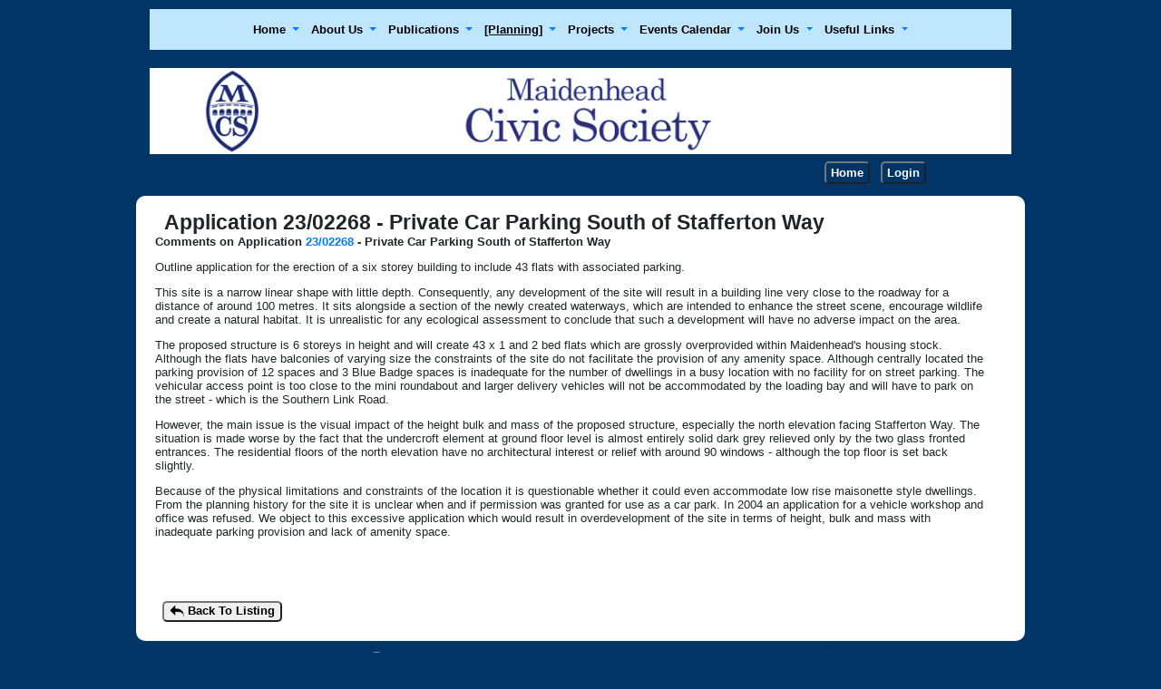

--- FILE ---
content_type: text/html;charset=UTF-8
request_url: http://www.maidenheadcivicsoc.org.uk/index.cfm?fuseaction=333.3063&tab=333&formaction=CMSPage
body_size: 9080
content:


<!-- Diagnostic: show redirect/SSL state -->


<script type="text/javascript"> 
<!-- 
	var viewportwidth; 
	var viewportheight; 
	/* the more standards compliant browsers (mozilla/netscape/opera/IE7) 
	use window.innerWidth and window.innerHeight; */
	if (typeof window.innerWidth != 'undefined') 
	{ 
	viewportwidth = window.innerWidth;
	viewportheight = window.innerHeight;
	} 
	/* IE6 in standards compliant mode (i.e. with a valid doctype as the 
	first line in the document) */
	else if (typeof document.documentElement != 'undefined' 
	&& typeof document.documentElement.clientWidth != 'undefined' && document.documentElement.clientWidth != 0) 
	{ 
	viewportwidth = document.documentElement.clientWidth; 
	viewportheight = document.documentElement.clientHeight;
	} 
	/* older versions of IE */
	else 
	{ 
	viewportwidth = document.getElementsByTagName('body')[0].clientWidth; 
	viewportheight = document.getElementsByTagName('body')[0].clientHeight;
	} 
	/*alert('Your viewport dimension is '+viewportwidth+' x '+viewportheight+' pixels'); */

	var now = new Date();
	now.setTime(now.getTime() + 1 * 3600 * 1000);
	document.cookie = 'windim='+viewportwidth+'|'+viewportheight+'; path=/'; 
//--> 
</script>

<SCRIPT>
	if(window.innerWidth != 960) {
		document.redirectForm.screenWidth.value = document.documentElement.clientWidth; 
		document.redirectForm.screenHeight.value = document.documentElement.clientHeight; 
	alert("refresh screen width in base.cfc");
		document.redirectForm.action = window.location.href; 
		document.redirectForm.submit(); 
	}
</SCRIPT> 



<!DOCTYPE html>

<html>
<head>
<meta http-equiv="Content-Type" content="text/html;charset=UTF-8">
<meta name="copyright" content="© 2010 Activity Forum Limited. All rights reserved. Material herein is the property of Activity Forum Limited or their customers and shall not be reproduced without the written permission of Activity Forum Limited. Copying or duplication is strictly prohibited.">

	<meta name="description" content="Maidenhead Civic Society">

	<meta name="keywords" content="Maidenhead Civic Society">



<meta name="viewport" content="width=device-width, initial-scale=1">


<meta name="ROBOTS" content="INDEX, FOLLOW, NOARCHIVE">
<meta http-equiv="X-UA-Compatible" content="IE=Edge">


<title>Maidenhead Civic Society</title>



<link rel="canonical" href="http://www.maidenheadcivicsoc.org.uk/index.cfm?fuseaction=333.3063&tab=333&formaction=CMSPage">


<link rel="stylesheet" type="text/css" href="css/calendar.css">

<link rel="stylesheet" type="text/css" href="css/generic.css">		
<link rel="stylesheet" type="text/css" href="css/SitePage.css">		










<style type="text/css">
#sliderFrame {position:relative;width:500px;margin:0 auto; } 

#ribbon {max-width:111px;height:111px;position:absolute;top:-4px;left:-4px;background:url(ribbon.png) no-repeat;z-index:7;}
        
#slider {
    max-width:500px;height:375px; 
	background:#fff url(loading.gif) no-repeat 50% 50%;
	position:relative;
	margin:0 auto; 
    box-shadow: 0px 1px 5px #999999;
}
#slider img {
	position:absolute;
	border:none;
	display:none;
}


#slider a.imgLink {
	z-index:2;
	display:none;position:absolute;
	top:0px;left:0px;border:0;padding:0;margin:0;
	max-width:100%;height:100%;
}


div.mc-caption-bg, div.mc-caption-bg2 {
	position:absolute;
	max-width:100%;
	height:auto;
	padding:0;
	left:0px; 
	bottom:0px; 
	z-index:3;
	overflow:hidden;
	font-size: 0;
}
div.mc-caption-bg {
	background-color:black;
}
div.mc-caption {
	font: bold 14px/20px Arial;
	color:#EEE;
	z-index:4;
	padding:10px 0; 
	text-align:center;
}
div.mc-caption a {
	color:#FB0;
}
div.mc-caption a:hover {
	color:#DA0;
}



div.navBulletsWrapper  {
	top:425px; left:280px; 
	max-width:150px;
	background:none;
	padding-left:20px;
	position:relative;
	z-index:5;
	cursor:pointer;
}


div.navBulletsWrapper div 
{
    width:11px; height:11px;
    background:transparent url(bullet.png) no-repeat 0 0;
    float:left;overflow:hidden;vertical-align:middle;cursor:pointer;
    margin-right:11px; 
    _position:relative; 
}

div.navBulletsWrapper div.active {background-position:0 -11px;}



#slider 
{
	transform: translate3d(0,0,0);
    -ms-transform:translate3d(0,0,0);
    -moz-transform:translate3d(0,0,0);
    -o-transform:translate3d(0,0,0);
}
</style>

<style type="text/css">
html, body {
	font-family: Arial, Helvetica, sans-serif;
	font-size: small;
	background-color:#013567;
	color:#000;
	margin: 0;
	padding: 0}
	
/* start of PAGE WRAPPER */
#pagewrapper {
	background-color:#013567;
	text-align: center;
	margin-left: auto;
	margin-right: auto;
}
/* end of PAGE WRAPPER */

/* start PAGE HEADER WRAPPER */
#pageHeader {
	width:100%;
	max-width:100%;
	overflow:hidden;
	margin-left: 0px;
	margin-top:0px;
	margin-bottom:10px;
	background-color: #013567;
}
/* end PAGE HEADER WRAPPER */





#headerwrapper {
	background-color:#013567;
	max-width:1680px;
	text-align: center; /*set value to "left", "center", or "right"*/
	margin-left: auto;
	margin-right: auto;
}

	

#headerbackground {
	max-width:1000px;
	margin-left:auto;
	margin-right:auto;
	margin: 8px;
	background-color:#013567;
}



#headertop {
	background-color:yellow;
	
		width:1000px;
		max-width:100%;
	
	margin-left:auto;
	margin-right:auto;
	padding:4px;
}
}

	

#header {
	margin-left: auto;
	margin-right: auto;
	background-color:#013567;
	
		width:1000px;
		max-width:100%;
	
}

	

#headermenu {
	
		width:1000px;
		max-width:100%;
	
	margin-left: auto;
	margin-right: auto;
	background-color:#013567;
	float: none}
}

	
 
#leftwrapper {
	margin-top:10px;
	margin-bottom:10px;
	float: left;
	overflow:auto;
	max-width:210px;
	/*Background-color:#013567;*/
}
#rightwrapper {
	margin-top:10px;
	margin-bottom:10px;
	float: right;
	overflow:auto;
	max-width:210px;
	/*Background-color:#013567;*/
}

	

#pagebodyleft {
	float: left;
	width: 750px;
	max-width: 98%;
	background-color:##FFFFFF;
	overflow:auto;
	margin-left:auto;
	margin-right:auto;
	margin-top:5px;
	}

#pagebodyright {
	margin-left:auto;
	margin-right:auto;
	margin-top:5px;
	width: 780px;
	max-width: 98%;
	background-color:##FFFFFF;
	overflow:auto;
	border-width:5px;
	}

#pagebodyall {
	width: 1000px;
	max-width: 100%;
	padding:0px;
	background-color:##FFFFFF;
	overflow:auto;
	margin-left:auto;
	margin-right:auto;
	margin-top:5px;
	}



#footerbar {
	clear:both;
	background: #ffffff;
	margin: 8px;
	padding: 8px}



#leftevents {
	clear:both;
	width: 200px;
	background-color:##CCCCFF;
	color: #000;
	margin-top: 10px;
	margin-bottom: 10px;
	margin-left: auto;
	margin-right: auto;
	padding: 4px 4px;
	text-decoration: none;
	/*border: thin solid ##CCCCFF;*/
}

	
	
	#nav_main {
		background: #000000;
		display: block;
		list-style: none;
		margin: 0;
		text-align: left}
		
	#nav_main li {
		display: inline;
		margin: 0 -2px 0 -2px;
		padding: 0}
		
	#nav_main a:link, #nav_main a:visited, #nav_main a:hover, #nav_main a:active {
		border-left: solid 1px #FFFFFF;
		border-right: solid 1px #FFFFFF;
		color: #FFFFFF;
		font-weight: bold;
		line-height: 2em;
		margin: 0;
		padding: 0.5em 1em 0.5em 1em;
		text-decoration: none}
		
	#nav_main a:hover, #nav_main a:active {
		color: #FFFFFF !important;
		text-decoration: underline}
	

	/* iphone */
	@media only screen and (min-device-width : 320px) and (max-device-width : 480px) {
		img { max-width: 100%; }
	}

	/* ipad */
	@media only screen and (min-device-width : 768px) and (max-device-width : 1024px) {
		img { max-width: 100%; }
	}
/*
#leftNav_2 {
	font-weight: bold;
	list-style: none;
	margin: 0;
	padding: 0 0 0 0;
	width: 100%;
	text-decoration: none;
}
*/

#leftNav_2 {
	font-weight: bold;
	list-style: none;
	margin: 0;
	padding: 0 0 0 0;
	width: 100%;
}

#leftNav_2 a:link, #leftNav_2 a:visited, #leftNav_2 a:hover, #leftNav_2 a:active {
	/*border-bottom: solid 1px #000000;*/
	color: #000000;
	font-size:12px;
	display: block;
	line-height: 16px;
	margin: 0;
	padding: 0;
	text-decoration: none !important;
	width: 100%;
}

#leftNav_2 a:hover, #leftNav_2 a:active {
	background-color: silver;
}

#leftNav_2 ul {
	border: solid 1px #000000;
	font-weight: bold;
	list-style-type: none;
	margin: 0;
	padding-bottom: 0;
}


 .sideMenu {
	width:100%;
	max-width:100%;
	Background-color:#bfe5fd;
	margin-bottom:10px;
	padding-bottom:10px;
	border-radius: 10px;
	margin-top:-40px;
	text-decoration: none;
	}
</style>

<link rel="stylesheet" type="text/css" href="css/shop.css">

<!--Link the CSS style  sheet that styles the accordion in menu management-->


<link rel="shortcut icon" href="http://www.maidenheadcivicsoc.org.uk/favicon.ico">
<link rel="icon" type="image/gif" href="http://www.maidenheadcivicsoc.org.uk/favicon.gif">









	
	<link type="text/css" href="/jquery/css/jquery-ui.min.css" rel="stylesheet" />
	<script type="text/javascript" src="/jquery/js/jquery.js"></script>
	<script type="text/javascript" src="/jquery/js/jquery-ui.min.js"></script>
	<link rel="stylesheet" href="//code.jquery.com/ui/1.12.1/themes/base/jquery-ui.css">

	<link type="text/css" href="/jquery/css/jquery.dataTables_themeroller.css" rel="stylesheet" />
	<script type="text/javascript" src="//cdn.datatables.net/1.10.11/js/jquery.dataTables.min.js"></script>
	<link type="text/css" href="https://cdn.datatables.net/1.10.1/css/jquery.dataTables.css" rel="stylesheet" />

	<link rel="stylesheet" href="/jquery/css/responsive-tabs.css">
	<link rel="stylesheet" href="/jquery/css/style.css">
	<script src="/jquery/js/jquery.responsiveTabs.js" type="text/javascript"></script>
	
	<link rel="stylesheet" href="/jquery/css/jquery-responsiveTables.css" />
	<script type="text/javascript" src="/jquery/js/jquery-responsiveTables.js"></script>
	<script type="text/javascript" src="/jquery/js/jquery.responsiveText.js"></script>
	<script type="text/javascript" src="https://cdn.datatables.net/responsive/2.2.7/js/dataTables.responsive.min.js"></script
	>
	<script type="text/javascript" src="/jquery/js/dataTables.responsive.js"></script>
	<link rel="stylesheet" href="/jquery/css/dataTables.responsive.css" rel="stylesheet" />

	

	


<link type="text/css" href="https://cdn.datatables.net/responsive/1.0.7/css/responsive.bootstrap.min.css" rel="stylesheet" />
<script type="text/javascript" src="https://cdn.datatables.net/responsive/1.0.7/js/dataTables.responsive.min.js"></script>




<script src="https://cdnjs.cloudflare.com/ajax/libs/popper.js/1.12.9/umd/popper.min.js" integrity="sha384-ApNbgh9B+Y1QKtv3Rn7W3mgPxhU9K/ScQsAP7hUibX39j7fakFPskvXusvfa0b4Q" crossorigin="anonymous"></script>
<script src="https://maxcdn.bootstrapcdn.com/bootstrap/4.0.0/js/bootstrap.min.js" integrity="sha384-JZR6Spejh4U02d8jOt6vLEHfe/JQGiRRSQQxSfFWpi1MquVdAyjUar5+76PVCmYl" crossorigin="anonymous"></script>
<link rel="stylesheet" href="https://stackpath.bootstrapcdn.com/bootstrap/4.4.1/css/bootstrap.min.css" integrity="sha384-Vkoo8x4CGsO3+Hhxv8T/Q5PaXtkKtu6ug5TOeNV6gBiFeWPGFN9MuhOf23Q9Ifjh" crossorigin="anonymous">


 



	<script src="/js/js-image-slider.js" type="text/javascript"></script>
	<script src="/jquery/js/responsiveslides.js"></script>
	<link type="text/css" href="/jquery/css/responsiveslides.css" rel="stylesheet">



<style>
table {
  max-width: 100%;
  height: auto;
  border-collapse: separate !important; 
}
th, td {
    padding: 4;
}
</style>


</head>

	<body style="background-color:#013567">

			<div align="center"	style="background-color:#013567;">
			
	<div class="container" style="width:1020;max-width:100%;margin-top:10px;">
		<div class="row" style="background-color:;margin-left:5px;margin-right:5px;border-radius:10px;">
			<div class="col-sm-12" id="headerMenuMobile" align="center" style="text-align:center;width:100%;">
				
<style>
	button span {
	/*overwriting*/
	color: #000000;
	font-size: 25px;
}
</style>

	<link rel="stylesheet" href="https://cdnjs.cloudflare.com/ajax/libs/font-awesome/4.7.0/css/font-awesome.min.css">
	<nav class="navbar navbar-expand-md bg-#C0E6FE" style="background-color:#C0E6FE;">
		<button class="navbar-toggler" type="button" data-toggle="collapse" data-target="#navbarSupportedContent" aria-controls="navbarSupportedContent" aria-expanded="false" aria-label="Toggle navigation">
			<span class="" role="button" ><i class="fa fa-bars" aria-hidden="true" style="color:#000000"></i></span>
		</button>
	
		
		<div class="collapse navbar-collapse" id="navbarSupportedContent">
			<div class="navbar-nav mr-auto" style="margin-left:auto;margin-right:auto;" align="left">
			
				<div class="nav-item dropdown">
					<a class="nav-link dropdown-toggle" href="#" id="navbarDropdown" role="button" data-toggle="dropdown" aria-haspopup="true" aria-expanded="false">
					
					
						<strong style="color:#000000;">Home</strong>
					
					</a>
					<div class="dropdown-menu" aria-labelledby="navbarDropdown" style="background-color:#bfe5fd;">
					 
									<a class="dropdown-item" style="color:#000000;font-weight:bold;font-size:16;" href="http://www.maidenheadcivicsoc.org.uk/index.cfm?fuseaction=291.2248&tab=291&formaction=CMSPage" class="dropdown-item">Home</a>
								 
									<a class="dropdown-item" style="color:#000000;font-weight:bold;font-size:16;" href="http://www.maidenheadcivicsoc.org.uk/index.cfm?fuseaction=291.1731&tab=291&formaction=CMSPage" class="dropdown-item">Who We Are</a>
								
					</div>
				</div>
			
				<div class="nav-item dropdown">
					<a class="nav-link dropdown-toggle" href="#" id="navbarDropdown" role="button" data-toggle="dropdown" aria-haspopup="true" aria-expanded="false">
					
					
						<strong style="color:#000000;">About Us</strong>
					
					</a>
					<div class="dropdown-menu" aria-labelledby="navbarDropdown" style="background-color:#bfe5fd;">
					 
									<a class="dropdown-item" style="color:#000000;font-weight:bold;font-size:16;" href="http://www.maidenheadcivicsoc.org.uk/index.cfm?fuseaction=387.1731&tab=387&formaction=CMSPage" class="dropdown-item">Who We Are</a>
								 
									<a class="dropdown-item" style="color:#000000;font-weight:bold;font-size:16;" href="http://www.maidenheadcivicsoc.org.uk/index.cfm?fuseaction=387.2464&tab=387&formaction=CMSPage" class="dropdown-item">Privacy Policy</a>
								
										<a class="dropdown-item" style="color:#000000;font-weight:bold;font-size:16;" href="http://www.maidenheadcivicsoc.org.uk/index.cfm?fuseaction=usermanagement.emailcontact&tab=387&formaction=PageAction" class="dropdown-item">Contact Us</a>
									
					</div>
				</div>
			
				<div class="nav-item dropdown">
					<a class="nav-link dropdown-toggle" href="#" id="navbarDropdown" role="button" data-toggle="dropdown" aria-haspopup="true" aria-expanded="false">
					
					
						<strong style="color:#000000;">Publications</strong>
					
					</a>
					<div class="dropdown-menu" aria-labelledby="navbarDropdown" style="background-color:#bfe5fd;">
					 
									<a class="dropdown-item" style="color:#000000;font-weight:bold;font-size:16;" href="http://www.maidenheadcivicsoc.org.uk/index.cfm?fuseaction=388.2426&tab=388&formaction=CMSPage" class="dropdown-item">News</a>
								 
									<a class="dropdown-item" style="color:#000000;font-weight:bold;font-size:16;" href="http://www.maidenheadcivicsoc.org.uk/index.cfm?fuseaction=388.1523&tab=388&formaction=CMSPage" class="dropdown-item">Newsletters</a>
								 
									<a class="dropdown-item" style="color:#000000;font-weight:bold;font-size:16;" href="http://www.maidenheadcivicsoc.org.uk/index.cfm?fuseaction=388.2537&tab=388&formaction=CMSPage" class="dropdown-item">Publications and Reports</a>
								
					</div>
				</div>
			
				<div class="nav-item dropdown">
					<a class="nav-link dropdown-toggle" href="#" id="navbarDropdown" role="button" data-toggle="dropdown" aria-haspopup="true" aria-expanded="false">
					
					
						<strong style="color:#000000;text-decoration:underline;font-weight:bold;">[Planning]</strong>
					
					</a>
					<div class="dropdown-menu" aria-labelledby="navbarDropdown" style="background-color:#bfe5fd;">
					 
									<a class="dropdown-item" style="color:#000000;font-weight:bold;font-size:16;" href="http://www.maidenheadcivicsoc.org.uk/index.cfm?fuseaction=333.1521&tab=333&formaction=CMSPage" class="dropdown-item">Planning and Infrastructure</a>
								 
									<a class="dropdown-item" style="color:#000000;font-weight:bold;font-size:16;" href="http://www.maidenheadcivicsoc.org.uk/index.cfm?fuseaction=333.2042&tab=333&formaction=CMSPage" class="dropdown-item">Latest Planning Comments</a>
								
										<a class="dropdown-item" style="color:#000000;font-weight:bold;font-size:16;" href="http://publicaccess.rbwm.gov.uk/online-applications/" class="dropdown-item" target="_blank">RBWM Archive Search</a>
									
					</div>
				</div>
			
				<div class="nav-item dropdown">
					<a class="nav-link dropdown-toggle" href="#" id="navbarDropdown" role="button" data-toggle="dropdown" aria-haspopup="true" aria-expanded="false">
					
					
						<strong style="color:#000000;">Projects</strong>
					
					</a>
					<div class="dropdown-menu" aria-labelledby="navbarDropdown" style="background-color:#bfe5fd;">
					 
									<a class="dropdown-item" style="color:#000000;font-weight:bold;font-size:16;" href="http://www.maidenheadcivicsoc.org.uk/index.cfm?fuseaction=331.1733&tab=331&formaction=CMSPage" class="dropdown-item">Projects - What We Do</a>
								 
									<a class="dropdown-item" style="color:#000000;font-weight:bold;font-size:16;" href="http://www.maidenheadcivicsoc.org.uk/index.cfm?fuseaction=331.1798&tab=331&formaction=CMSPage" class="dropdown-item">Local Heritage</a>
								 
									<a class="dropdown-item" style="color:#000000;font-weight:bold;font-size:16;" href="http://www.maidenheadcivicsoc.org.uk/index.cfm?fuseaction=331.1800&tab=331&formaction=CMSPage" class="dropdown-item">Amenity & Environment</a>
								
					</div>
				</div>
			
				<div class="nav-item dropdown">
					<a class="nav-link dropdown-toggle" href="#" id="navbarDropdown" role="button" data-toggle="dropdown" aria-haspopup="true" aria-expanded="false">
					
					
						<strong style="color:#000000;">Events Calendar</strong>
					
					</a>
					<div class="dropdown-menu" aria-labelledby="navbarDropdown" style="background-color:#bfe5fd;">
					
										<a class="dropdown-item" style="color:#000000;font-weight:bold;font-size:16;" href="http://www.maidenheadcivicsoc.org.uk/index.cfm?fuseaction=event.summary&tab=294&formaction=PageAction" class="dropdown-item">Events summary</a>
									
					</div>
				</div>
			
				<div class="nav-item dropdown">
					<a class="nav-link dropdown-toggle" href="#" id="navbarDropdown" role="button" data-toggle="dropdown" aria-haspopup="true" aria-expanded="false">
					
					
						<strong style="color:#000000;">Join Us</strong>
					
					</a>
					<div class="dropdown-menu" aria-labelledby="navbarDropdown" style="background-color:#bfe5fd;">
					 
									<a class="dropdown-item" style="color:#000000;font-weight:bold;font-size:16;" href="http://www.maidenheadcivicsoc.org.uk/index.cfm?fuseaction=293.1356&tab=293&formaction=CMSPage" class="dropdown-item">Membership</a>
								
					</div>
				</div>
			
				<div class="nav-item dropdown">
					<a class="nav-link dropdown-toggle" href="#" id="navbarDropdown" role="button" data-toggle="dropdown" aria-haspopup="true" aria-expanded="false">
					
					
						<strong style="color:#000000;">Useful Links</strong>
					
					</a>
					<div class="dropdown-menu" aria-labelledby="navbarDropdown" style="background-color:#bfe5fd;">
					 
									<a class="dropdown-item" style="color:#000000;font-weight:bold;font-size:16;" href="http://www.maidenheadcivicsoc.org.uk/index.cfm?fuseaction=514.2226&tab=514&formaction=CMSPage" class="dropdown-item">Other Organisations</a>
								 
									<a class="dropdown-item" style="color:#000000;font-weight:bold;font-size:16;" href="http://www.maidenheadcivicsoc.org.uk/index.cfm?fuseaction=514.2537&tab=514&formaction=CMSPage" class="dropdown-item">Publications and Reports</a>
								
					</div>
				</div>
			
			</div>
		</div>
	</nav>

			</div>
		</div>
	</div>
	<div class="container" style="width:1020;max-width:100%;margin-top:10px;">
		<div class="row" style="background-color:#013567;margin-left:5px;margin-right:5px;border-radius:10px;">
			<div class="col-sm-12">
				
			<div align="center" style="width:100%;max-width:100%;margin-top:10px;">
				
				<img src="http://www.maidenheadcivicsoc.org.uk/group/2086/header/bannerphotos4revised.jpg" alt="banner" align="center" style="width:100%;max-width:100%;">
			
			</div>
		
<script language="JavaScript" type="text/javascript">
<!--
	function loginMenuHeader(myform,fuseaction,selection)
	{
		
		myform.fuseaction.value = fuseaction;
		myform.formaction.value = selection;
		myform.submit();
		return true;
	};

	function submitenter(myfield,e)
	{
		var keycode;
		if (window.event) keycode = window.event.keyCode;
		else if (e) keycode = e.which;
		else return true;

		if (keycode == 13)
		   {
		   loginMenuHeader(document.headerTopForm,'usermanagement.signin','signin');
		   return false;
		   }
		else
		   return true;
	}
	
// -->
</script>

		
		<div class="container" style="width:1000px;max-width:100%;margin-top:3px;margin-bottom:3px;">
			<div class="row">
				<div class="col-md-11 col-sm-12 col-xs-12" align="right">
					<button  onclick="location.href='http://www.maidenheadcivicsoc.org.uk/index.cfm?fuseaction=home.home'" style="border-radius:5px;padding:1px;margin-top:5px;background-color:#013567;">
					<strong style="color:#ffffff;">&nbspHome&nbsp</strong></button>
					&nbsp;
					<button onclick="javascript: window.location.href='http://www.maidenheadcivicsoc.org.uk/index.cfm?fuseaction=usermanagement.signin&amp;formaction=signup&tab=333'" style="border-radius:5px;padding:1px;margin-top:5px;background-color:#013567;">
					<strong style="color:#ffffff;"> &nbsp;Login&nbsp; </strong></button>

				</div>
			</div>
		</div>
	
			</div>
		</div>
	</div>

		

<div class="container" style="width:1020;max-width:100%;margin-top:10px;">
	<div align="left" class="row" style="background-color:#FFFFFF;border-radius:10px;margin-left:5px;margin-right:5px;">
	

		
		<div class="col-md-12" style="margin-top:10px;">
			
			
			<table width="100%" border="0"><tr><td>


<script language="JavaScript" type="text/javascript">
	<!--
	// Update the page content //
	function CMSPageAction(myform,fuseaction,selection,action) {
		myform.fuseaction.value = fuseaction;
		myform.formaction.value = action;
		myform.page_id.value = selection;
		myform.submit();
	}

	

	 //-->	
</script>





	
		<div style="margin-left:0px;margin-right:0px;width:98%;max-width:98%;">

		
		
					<div align="left"><strong style="font-size:1.8em;text-align:left;margin-left:10px;">Application 23/02268 - Private Car Parking South of Stafferton Way</strong></div>
				<p><strong>Comments on Application <a href="https://publicaccess.rbwm.gov.uk/online-applications/applicationDetails.do?activeTab=documents&amp;keyVal=S1194UNIGZD00" target="_blank">23/02268 </a>- Private Car Parking South of Stafferton Way</strong></p>
<p>Outline application for the erection of a six storey building to include 43 flats with associated parking.</p>
<p>This site is a narrow linear shape with little depth. Consequently, any development of the site will result in a building line very close to the roadway for a distance of around 100 metres. It sits alongside a section of the newly created waterways, which are intended to enhance the street scene, encourage wildlife and create a natural habitat. It is unrealistic for any ecological assessment to conclude that such a development will have no adverse impact on the area.</p>
<p>The proposed structure is 6 storeys in height and will create 43 x 1 and 2 bed flats which are grossly overprovided within Maidenhead's housing stock. Although the flats have balconies of varying size the constraints of the site do not facilitate the provision of any amenity space. Although centrally located the parking provision of 12 spaces and 3 Blue Badge spaces is inadequate for the number of dwellings in a busy location with no facility for on street parking. The vehicular access point is too close to the mini roundabout and larger delivery vehicles will not be accommodated by the loading bay and will have to park on the street - which is the Southern Link Road.</p>
<p>However, the main issue is the visual impact of the height bulk and mass of the proposed structure, especially the north elevation facing Stafferton Way. The situation is made worse by the fact that the undercroft element at ground floor level is almost entirely solid dark grey relieved only by the two glass fronted entrances. The residential floors of the north elevation have no architectural interest or relief with around 90 windows - although the top floor is set back slightly.</p>
<p>Because of the physical limitations and constraints of the location it is questionable whether it could even accommodate low rise maisonette style dwellings. From the planning history for the site it is unclear when and if permission was granted for use as a car park. In 2004 an application for a vehicle workshop and office was refused. We object to this excessive application which would result in overdevelopment of the site in terms of height, bulk and mass with inadequate parking provision and lack of amenity space.</p>
<p>&nbsp;</p>
<p>&nbsp;</p> 
<script language="JavaScript" type="text/javascript">
	<!--
	// Insert news item page content //
	function CMSNewsPageAction(myform,fuseaction,PageId,linkPageID,pageType,action) 
		{
			myform.fuseaction.value = fuseaction;
			myform.page_id.value = PageId;
			myform.page_linkPageID.value = linkPageID;
			myform.pageType.value = pageType;
			myform.submit();
		}

	//-->		
</script>

			&nbsp;
			<button type="submit" onclick="javascript:location.href='http://www.maidenheadcivicsoc.org.uk/index.cfm?fuseaction=333.2042&tab=333&formaction=CMSPage'" class="positive" style="border-radius:5px;font-weight:bold;">
				<img src="images/icons/back-arrow.gif" height="16" alt=""/> Back To Listing</a>
			</button>
		
<br> &nbsp;



<script>
	$(function() {
	$( "#tabs" ).tabs();
	});
</script>





			</div>
			</td></tr></table>
		</div>

	
	</div>

	
	
</div>




<div class="container" style="width:1024;max-width:100%;background-color:#013567;">
	<div align="left" class="row" style="max-width:100%;background-color:#013567;;margin-left:5px;margin-right:5px;">
		<div class="col-md-12 col-xs-12" style="background-color:;border-radius:10px;margin-top:10px;margin-bottom:10px;" align="center">
			<footer id="pagefooter">
				
				
<!-- start of footer -->

	
	
		
			
			

			
			<a href="http://www.maidenheadcivicsoc.org.uk/index.cfm?fuseaction=link.groupView&tab=0" title="About Us"><span style="font-size:1.2em;font-weight:bold;color:#ffffff;"> Group </span><img src="/images/icons/settings_icon-128.png" align="top" alt="Print page" height="30" /></a>
			&nbsp; &nbsp; &nbsp; &nbsp; &nbsp; &nbsp; &nbsp;

			
				
				<a href="http://www.maidenheadcivicsoc.org.uk/index.cfm?fuseaction=event.eventCalendar&tab=333&formaction=pageAction" title="Events Calendar">
				<span style="font-size:1.2em;font-weight:bold;color:#ffffff;"> Events </span><img class="send" height="25" src="/images/icons/calendar.png" align="top" alt="Events" /></a>
				&nbsp; &nbsp; &nbsp; &nbsp; &nbsp; &nbsp; &nbsp;
			
				
				<a href="http://www.maidenheadcivicsoc.org.uk/index.cfm?fuseaction=usermanagement.memberlist&tab=333&formaction=pageAction" title="Member List">
				<span style="font-size:1.2em;font-weight:bold;color:#ffffff;"> Membership </span><img class="send" height="30" src="/images/icons/iconPeople.gif" align="top" alt="Members" /></a>
				&nbsp; &nbsp; &nbsp; &nbsp; &nbsp; &nbsp; &nbsp;
			
			<a href="http://www.maidenheadcivicsoc.org.uk/index.cfm?fuseaction=home.menumap" title="Menu Map"><span style="font-size:1.2em;font-weight:bold;color:#ffffff;"> Menu Map </span><img src="/images/icons/sitemap.gif" align="top" alt="Menu Map" height="30" /></a>
			<br>

			
			 
			 
			
			
			<a href="http://www.maidenheadcivicsoc.org.uk/" style="color:#ffffff"><strong>www.maidenheadcivicsoc.org.uk</strong></a>
			
				&nbsp; &nbsp; <span style="color:#ffffff;">&#8226;&nbsp; &nbsp;</span> 
				<a href="mailto:info@maidenheadcivicsoc.org.uk" style="color:#ffffff;font-weight:bold;">info@maidenheadcivicsoc.org.uk</a>
			
			
			<br>
			
			<strong style="color:#ffffff;">&copy; Maidenhead Civic Society.</strong> &nbsp; &nbsp; &nbsp; <span style="color:#ffffff;">All Rights Reserved</span>
			&nbsp; &nbsp;<span style="color:#ffffff;">&#8226;&nbsp; &nbsp;Powered by:</span> <a href="http://www.agoria.co.uk" style="color:#ffffff;"><strong>ActivityForum Agoria</strong></a>
			
				<br>
				<span style="color:#ffffff">Registered Charity No. 272102</span>
				
<!-- End of footer -->


			</footer>
		</div>
	</div>
</div>



	
			</div>
		



</body>

</html>


--- FILE ---
content_type: text/css
request_url: http://www.maidenheadcivicsoc.org.uk/css/SitePage.css
body_size: 1589
content:
/*
A:visited {FONT-FAMILY: Arial, Helvetica, sans-serif; TEXT-DECORATION: underline}
A:active {FONT-FAMILY: Arial, Helvetica, sans-serif; TEXT-DECORATION: underline}
A:link {FONT-FAMILY: Arial, Helvetica, sans-serif; TEXT-DECORATION: underline}
A:hover {TEXT-DECORATION: underline}
*/

#module {
	margin: 4px;
	background-color: white;
}
/* Default anchor */

/*
a {
   color: #1F4F82;
   text-decoration: none;
   font-weight: bold;
}
a:visited {
	color: #4A7194;
}
*/

/* Default anchor hover/focus */
a:hover, a:focus {
   text-decoration: underline;
   outline: none;
}

/* Default anchor active */
a:active {
   color: #D1700E;
}

/* Default anchor hover/focus */
a.iconlink{
   text-decoration: none;
   outline: none;
}
/*
img {
  max-width: 100%;
  height: auto;
}
*/
table {
  max-width: 100%;
  height: auto;
  border-collapse: separate !important; 
}
th, td {
    padding: 4;
	font-size: small; 
}

H1 {
	FONT-FAMILY: Arial, Helvetica, sans-serif; 
	font-size: 1.8em; 
	TEXT-DECORATION: none; 
	color:#000000; 
	font-weight:bold;
	border-bottom: 0px;
}
H2 {
	FONT-FAMILY: Arial, Helvetica, sans-serif; 
	font-size: 1.6em; 
	TEXT-DECORATION: none; 
	color:#000000; 
	font-weight:bold;
	border-bottom: 0px;
}
H3 {
	FONT-FAMILY: Arial, Helvetica, sans-serif; 
	font-size: 1.4em; 
	TEXT-DECORATION: none; 
	color:#000000; 
	font-weight:bold;
	border-bottom: 0px;
}

.pagetitle {FONT-FAMILY: Arial, Helvetica, sans-serif; font-size: large; TEXT-DECORATION: none; color:red;font-weight:bold}
.pageTitle {FONT-FAMILY: Arial, Helvetica, sans-serif; font-size: large; TEXT-DECORATION: none; color:black;font-weight:bold}
.pageheader {FONT-FAMILY: Arial, Helvetica, sans-serif; font-size: large; TEXT-DECORATION: none; color:red;font-weight:bold}
.pageheader30 {FONT-FAMILY: Arial, Helvetica, sans-serif; font-size: 30; TEXT-DECORATION: none; color:red; font-weight: bold}
.pageheader27 {FONT-FAMILY: Arial, Helvetica, sans-serif; font-size: 27; TEXT-DECORATION: none; color:red; font-weight: bold}
.pageheader20 {FONT-FAMILY: Arial, Helvetica, sans-serif; font-size: 20; TEXT-DECORATION: none; color:red; font-weight: bold}
.subheader {FONT-FAMILY: Arial, Helvetica, sans-serif; font-size: 12; TEXT-DECORATION: none; color:#0000a0}
.smallheading {FONT-FAMILY: Arial, Helvetica, sans-serif; font-size: 12; TEXT-DECORATION: none; color:blue}

.EmphText {FONT-FAMILY: Arial, Helvetica, sans-serif; TEXT-DECORATION: none;font-size: 1em; color:red}

.tableheader {FONT-FAMILY: Arial, Helvetica, sans-serif; font-size: small; TEXT-DECORATION: none;; color:#000060}
.tabletext {FONT-FAMILY: Arial, Helvetica, sans-serif; font-size: small; TEXT-DECORATION: none; font-weight:normal; color:#000060}
.copytext {FONT-FAMILY: Arial, Helvetica, sans-serif; font-size: small; TEXT-DECORATION: none; font-weight:normal; color:#000060}
.errortext {FONT-FAMILY: Arial, Helvetica, sans-serif; font-size: small; TEXT-DECORATION: none; font-weight:normal; color:#ff0000}
.footer {FONT-FAMILY: Arial, Helvetica, sans-serif; font-size: small; TEXT-DECORATION: none; font-weight:normal; color:#000000}
.poweredby, .poweredby a {FONT-FAMILY: Arial, Helvetica, sans-serif; font-size: 1em; TEXT-DECORATION: none; font-weight:normal; color:#ff0000}

.boldwhite30 {FONT-FAMILY: Arial, Helvetica, sans-serif; font-size: 30; TEXT-DECORATION: none; color:white; font-weight:bold}
.boldwhite20 {FONT-FAMILY: Arial, Helvetica, sans-serif; font-size: 20; TEXT-DECORATION: none; color:white; font-weight:bold}
.boldwhite18 {FONT-FAMILY: Arial, Helvetica, sans-serif; font-size: 18; TEXT-DECORATION: none; color:white; font-weight:bold}
.boldwhite15 {FONT-FAMILY: Arial, Helvetica, sans-serif; font-size: 15; TEXT-DECORATION: none; color:white; font-weight:bold}
.boldwhite12 {FONT-FAMILY: Arial, Helvetica, sans-serif; font-size: small; TEXT-DECORATION: none; color:white; font-weight:bold}
.boldwhite10 {FONT-FAMILY: Arial, Helvetica, sans-serif; font-size: 10; TEXT-DECORATION: none; color:white; font-weight:bold}

.boldblue30 {FONT-FAMILY: Arial, Helvetica, sans-serif; font-size: 30; TEXT-DECORATION: none; color:#0000a0; font-weight:bold}
.boldblue25 {FONT-FAMILY: Arial, Helvetica, sans-serif; font-size: 25; TEXT-DECORATION: none; color:#0000a0; font-weight:bold}
.boldblue20U {FONT-FAMILY: Arial, Helvetica, sans-serif; font-size: 20; TEXT-DECORATION: underline; color:#0000a0; font-weight:bold}
.boldblue20 {FONT-FAMILY: Arial, Helvetica, sans-serif; font-size: 20; TEXT-DECORATION: none; color:#0000a0; font-weight:bold}
.boldblue18 {FONT-FAMILY: Arial, Helvetica, sans-serif; font-size: 18; TEXT-DECORATION: none; color:#0000a0; font-weight:bold}
.boldblue15 {FONT-FAMILY: Arial, Helvetica, sans-serif; font-size: 15; TEXT-DECORATION: none; color:#0000a0; font-weight:bold}
.boldblue12 {FONT-FAMILY: Arial, Helvetica; font-size: small; TEXT-DECORATION: none; color:#0000a0; font-weight:bold}
.boldblue10 {FONT-FAMILY: Arial, Helvetica; font-size: 10; TEXT-DECORATION: none; color:#0000a0; font-weight:bold}

.boldblack18 {FONT-FAMILY: Arial, Helvetica, sans-serif; font-size: 18; TEXT-DECORATION: none; color:#000000; font-weight:bold}
.boldblack15 {FONT-FAMILY: Arial, Helvetica, sans-serif; font-size: 15; TEXT-DECORATION: none; color:#000000; font-weight:bold}
.boldblack12 {FONT-FAMILY: Arial, Helvetica; font-size: small; TEXT-DECORATION: none; color:#000000; font-weight:bold}
.boldblack10 {FONT-FAMILY: Arial, Helvetica; font-size: 10; TEXT-DECORATION: none; color:#000000; font-weight:bold}

.boldred30 {FONT-FAMILY: Arial, Helvetica, sans-serif; font-size: 30; TEXT-DECORATION: none; color:Red; font-weight:bold}
.boldred20 {FONT-FAMILY: Arial, Helvetica, sans-serif; font-size: 20; TEXT-DECORATION: none; color:Red; font-weight:bold}
.boldred15 {FONT-FAMILY: Arial, Helvetica, sans-serif; font-size: 15; TEXT-DECORATION: none; color:Red; font-weight:bold}

.textblue10 {FONT-FAMILY: Arial, Helvetica; font-size: 10; TEXT-DECORATION: none; color:#0000a0; font-weight:normal}
.textblue12 {FONT-FAMILY: Arial, Helvetica; font-size: small; TEXT-DECORATION: none; color:#0000a0; font-weight:normal}
.textblue15 {FONT-FAMILY: Arial, Helvetica, sans-serif; font-size: 15; TEXT-DECORATION: none; color:#0000a0; font-weight:normal}
.textblue20 {FONT-FAMILY: Arial, Helvetica, sans-serif; font-size: 20; TEXT-DECORATION: none; color:#0000a0; font-weight:normal}

.textwhite12 {FONT-FAMILY: Arial, Helvetica; font-size: small; TEXT-DECORATION: none; color:#ffffff; font-weight:normal}
.textwhite15 {FONT-FAMILY: Arial, Helvetica, sans-serif; font-size: 15; TEXT-DECORATION: none; color:#ffffff; font-weight:normal}
.textwhite18 {FONT-FAMILY: Arial, Helvetica, sans-serif; font-size: 18; TEXT-DECORATION: none; color:#ffffff; font-weight:normal}
.textwhite20 {FONT-FAMILY: Arial, Helvetica, sans-serif; font-size: 20; TEXT-DECORATION: none; color:#ffffff; font-weight:normal}

.textred30 {FONT-FAMILY: Arial, Helvetica, sans-serif; font-size: 30; TEXT-DECORATION: none; color:Red; font-weight:normal}
.textred20 {FONT-FAMILY: Arial, Helvetica, sans-serif; font-size: 20; TEXT-DECORATION: none; color:Red; font-weight:normal}
.textred15 {FONT-FAMILY: Arial, Helvetica, sans-serif; font-size: 15; TEXT-DECORATION: none; color:Red; font-weight:normal}

.textblack30 {FONT-FAMILY: Arial, Helvetica, sans-serif; font-size: 30; TEXT-DECORATION: none; color:Black; font-weight:normal}
.textblack20 {FONT-FAMILY: Arial, Helvetica, sans-serif; font-size: 20; TEXT-DECORATION: none; color:Black; font-weight:normal}
.textblack18 {FONT-FAMILY: Arial, Helvetica, sans-serif; font-size: 18; TEXT-DECORATION: none; color:Black; font-weight:normal}
.textblack15 {FONT-FAMILY: Arial, Helvetica, sans-serif; font-size: 15; TEXT-DECORATION: none; color:Black; font-weight:normal}
.textblack12 {FONT-FAMILY: Arial, Helvetica; font-size: small; TEXT-DECORATION: none; color:Black; font-weight:normal}

.tabletext {FONT-FAMILY: Arial, Helvetica; font-size: small; TEXT-DECORATION: none; color:#000000; font-weight:normal}
.tableheader {FONT-FAMILY: Arial, Helvetica; font-size: small; TEXT-DECORATION: none; color:#000000; font-weight:bold}

.floatrightadvert {float: right; width: 200px;}


/* start of EVENT styling */
.EventTitle{FONT-FAMILY: Arial, Helvetica, sans-serif; font-size:1.5em; font-weight:bold; text-decoration:none!important;}
.EventText{FONT-FAMILY: Arial, Helvetica, sans-serif; font-size:1.0em; font-weight:normal; text-decoration:none!important;}
.EventTitleEdit{FONT-FAMILY: Arial, Helvetica, sans-serif; font-size:1.1em; font-weight:bold; text-decoration:none!important;}
<cfoutput>
/* date panel styles */
.dow {
	padding-left: 0;
	font-family: Verdana, Arial, Helvetica, sans-serif; 
	font-size: 20pt;
	font-style: normal; 
	font-weight: bold; 
	font-variant: normal; 
	line-height: 1.6em;
}
.dmonth {
	padding-left: 0;
	font-family: Verdana, Arial, Helvetica, sans-serif; 
	font-size: 20pt;
	font-style: normal; 
	font-weight: bold; 
	font-variant: normal; 
	line-height: 1.6em;
}
.dday {
	padding-left: 0;
	font-family: Verdana, Arial, Helvetica, sans-serif; 
	font-size: 28pt;
	font-style: normal; 
	font-weight: bold; 
	font-variant: normal; 
}
</cfoutput>
/* end of EVENT styling */

.tableheader {
	font-family: Arial, Helvetica, Verdana, sans-serif; 
	font-weight: bold; 
	text-align: left; 
	/*font-size: small; */
	text-decoration: none;
	color: #000;
	padding: 4px;
}

.tabletext {
	font-family: Arial, Helvetica, Verdana, sans-serif; 
	/*font-size: small;*/
	text-align: left; 
	text-decoration: none; 
	font-weight: normal; 
	color: #000;
}






--- FILE ---
content_type: text/css
request_url: http://www.maidenheadcivicsoc.org.uk/jquery/css/jquery-responsiveTables.css
body_size: 462
content:
table.responsiveTable {
  -webkit-box-sizing: border-box;
  -moz-box-sizing: border-box;
  box-sizing: border-box;
  clear:both;
  border:none;
  width:100%;
  height:100%;
  text-align:center;
  color:#666;
}

table.responsiveTable th, table.responsiveTable td {
  -webkit-box-sizing: border-box;
  -moz-box-sizing: border-box;
  box-sizing: border-box;
}

table.responsiveTable thead tr th {
  color:#fff;
  background:#808080;
  border-left:1px solid #fff;
  border-bottom:1px solid #fff;
}

table.responsiveTable tbody tr.total th {
  color:#222;
}

table.responsiveTable thead th:first-child {
  border-radius:5px 0 0 0;
}

table.responsiveTable thead th:last-child {
  border-radius:0 5px 0 0;
}

table.responsiveTable tbody tr.total th:first-child {
  border-radius:0 0 0 5px;
}

table.responsiveTable tbody tr.total td:last-child {
  border-radius:0 0 5px 0;
}

table.responsiveTable tbody td, 
table.responsiveTable tbody th {
  background:#F2F2F2;
  border-left:1px solid #fff;
  border-top:1px solid #fff;
}

table.responsiveTable tbody th {
  color:#404040;
  background:#F2F2F2;
}

table.responsiveTable tbody th.odd, table.responsiveTable tbody td.odd {
  background:#E6E6E6;
}

table.responsiveTable tbody tr.total th, 
table.responsiveTable tbody tr.total td {
  background:#ccc;
}
